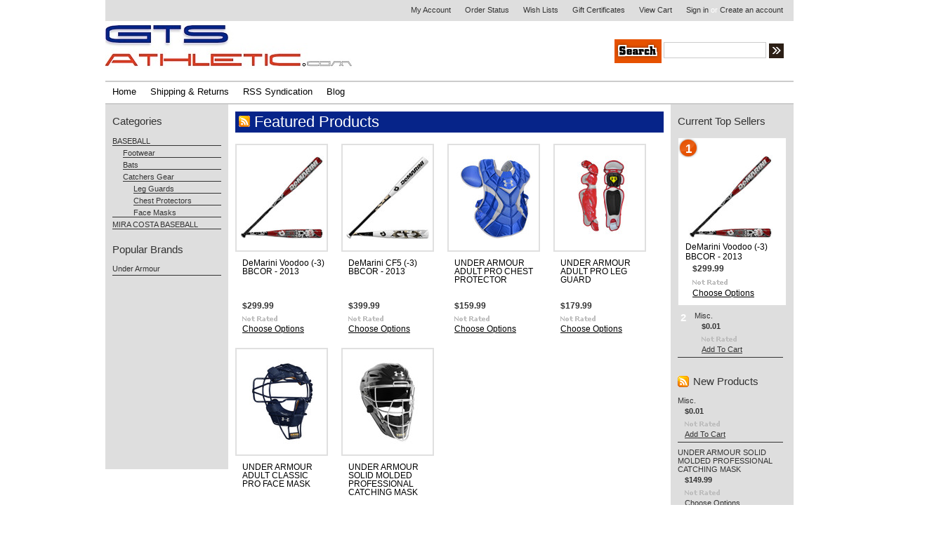

--- FILE ---
content_type: text/html; charset=UTF-8
request_url: https://gtsathletic.com/
body_size: 3994
content:
<!DOCTYPE html PUBLIC "-//W3C//DTD XHTML 1.0 Transitional//EN" "http://www.w3.org/TR/xhtml1/DTD/xhtml1-transitional.dtd">
<html xml:lang="en" lang="en" xmlns="http://www.w3.org/1999/xhtml">
<head>
	

	<title>GTS Athletic</title>

	<meta http-equiv="Content-Type" content="text/html; charset=UTF-8" />
	<meta name="description" content="" />
	<meta name="keywords" content="" />
	
	<link rel='canonical' href='https://gtsathletic.com/' />
	
	
	
	<meta http-equiv="Content-Script-Type" content="text/javascript" />
	<meta http-equiv="Content-Style-Type" content="text/css" />
	
	<link rel="shortcut icon" href="https://cdn2.bigcommerce.com/server300/06piucph/product_images/default_favicon.ico" />

	<!-- begin: js page tag -->
	<script language="javascript" type="text/javascript">//<![CDATA[
		(function(){
			// this happens before external dependencies (and dom ready) to reduce page flicker
			var node, i;
			for (i = window.document.childNodes.length; i--;) {
				node = window.document.childNodes[i];
				if (node.nodeName == 'HTML') {
					node.className += ' javascript';
				}
			}
		})();
	//]]></script>
	<!-- end: js page tag -->

	<link href="https://cdn9.bigcommerce.com/r-50b4fa8997ce43839fb9457331bc39687cd8345a/themes/__master/Styles/styles.css" type="text/css" rel="stylesheet" /><link href="https://cdn1.bigcommerce.com/server300/06piucph/templates/__custom/Styles/styles.css?t=1411956033" media="all" type="text/css" rel="stylesheet" />
<link href="https://cdn9.bigcommerce.com/r-c71b9995f4a706510d16ad47d2472c26eb88e9bf/themes/Bodybuilding/Styles/iselector.css" media="all" type="text/css" rel="stylesheet" />
<link href="https://cdn1.bigcommerce.com/server300/06piucph/templates/__custom/Styles/orange.css?t=1411956033" media="all" type="text/css" rel="stylesheet" />
<!--[if IE]><link href="https://cdn9.bigcommerce.com/r-c71b9995f4a706510d16ad47d2472c26eb88e9bf/themes/Bodybuilding/Styles/ie.css" media="all" type="text/css" rel="stylesheet" /><![endif]-->
<link href="https://cdn9.bigcommerce.com/r-50b4fa8997ce43839fb9457331bc39687cd8345a/themes/__master/Styles/product.attributes.css" type="text/css" rel="stylesheet" /><link href="https://cdn9.bigcommerce.com/r-6b0e4cb6339eb4ca615b7b3e6d1fe5f0d97b243e/javascript/jquery/themes/cupertino/ui.all.css" type="text/css" rel="stylesheet" /><link href="https://cdn9.bigcommerce.com/r-50b4fa8997ce43839fb9457331bc39687cd8345a/themes/__master/Styles/product.quickview.css" type="text/css" rel="stylesheet" /><link type="text/css" rel="stylesheet" href="https://cdn9.bigcommerce.com/r-6b0e4cb6339eb4ca615b7b3e6d1fe5f0d97b243e/javascript/jquery/plugins/imodal/imodal.css" />

	<!-- Tell the browsers about our RSS feeds -->
	<link rel="alternate" type="application/rss+xml" title="Latest News (RSS 2.0)" href="https://www.gtsathletic.com/rss.php?action=newblogs&amp;type=rss" />
<link rel="alternate" type="application/atom+xml" title="Latest News (Atom 0.3)" href="https://www.gtsathletic.com/rss.php?action=newblogs&amp;type=atom" />
<link rel="alternate" type="application/rss+xml" title="New Products (RSS 2.0)" href="https://www.gtsathletic.com/rss.php?type=rss" />
<link rel="alternate" type="application/atom+xml" title="New Products (Atom 0.3)" href="https://www.gtsathletic.com/rss.php?type=atom" />
<link rel="alternate" type="application/rss+xml" title="Popular Products (RSS 2.0)" href="https://www.gtsathletic.com/rss.php?action=popularproducts&amp;type=rss" />
<link rel="alternate" type="application/atom+xml" title="Popular Products (Atom 0.3)" href="https://www.gtsathletic.com/rss.php?action=popularproducts&amp;type=atom" />


	<!-- Include visitor tracking code (if any) -->
	

	

	<style type="text/css"> #Header { background-image: url("https://cdn2.bigcommerce.com/server300/06piucph/product_images/header_images/Bodybuilding_headerImage.jpg"); } </style>

	<script type="text/javascript" src="https://cdn9.bigcommerce.com/r-6b0e4cb6339eb4ca615b7b3e6d1fe5f0d97b243e/javascript/jquery/1.7.2/jquery.min.js"></script>
	<script type="text/javascript" src="https://cdn10.bigcommerce.com/r-6b0e4cb6339eb4ca615b7b3e6d1fe5f0d97b243e/javascript/menudrop.js?"></script>
	<script type="text/javascript" src="https://cdn10.bigcommerce.com/r-6b0e4cb6339eb4ca615b7b3e6d1fe5f0d97b243e/javascript/common.js?"></script>
	<script type="text/javascript" src="https://cdn10.bigcommerce.com/r-6b0e4cb6339eb4ca615b7b3e6d1fe5f0d97b243e/javascript/iselector.js?"></script>
    <script src="https://cdn10.bigcommerce.com/r-6b0e4cb6339eb4ca615b7b3e6d1fe5f0d97b243e/javascript/viewport.js?"></script>

	<script type="text/javascript">
	//<![CDATA[
	config.ShopPath = 'https://www.gtsathletic.com';
	config.AppPath = ''; // BIG-8939: Deprecated, do not use.
	config.FastCart = 1;
	var ThumbImageWidth = 120;
	var ThumbImageHeight = 120;
	//]]>
	</script>
	
<script type="text/javascript">
ShowImageZoomer = false;
$(document).ready(function() {
	
	function loadQuickView() {
		$(".QuickView").quickview({
			buttonText: "Quick View",
			buttonColor: "#f7f7f7",
			gradientColor: "#dcdbdb",
			textColor: "#000000"
		});
	}

	$(document).on('SearchReload', function() {
		loadQuickView();
	});

	loadQuickView();
});
</script>
<script type="text/javascript" src="https://cdn9.bigcommerce.com/r-6b0e4cb6339eb4ca615b7b3e6d1fe5f0d97b243e/javascript/jquery/plugins/jqueryui/1.8.18/jquery-ui.min.js"></script>
<script type="text/javascript" src="https://cdn9.bigcommerce.com/r-6b0e4cb6339eb4ca615b7b3e6d1fe5f0d97b243e/javascript/jquery/plugins/validate/jquery.validate.js"></script>
<script type="text/javascript" src="https://cdn9.bigcommerce.com/r-6b0e4cb6339eb4ca615b7b3e6d1fe5f0d97b243e/javascript/product.functions.js"></script>
<script type="text/javascript" src="https://cdn9.bigcommerce.com/r-6b0e4cb6339eb4ca615b7b3e6d1fe5f0d97b243e/javascript/product.attributes.js"></script>
<script type="text/javascript" src="https://cdn9.bigcommerce.com/r-6b0e4cb6339eb4ca615b7b3e6d1fe5f0d97b243e/javascript/quickview.js"></script>
<script type="text/javascript" src="https://cdn9.bigcommerce.com/r-6b0e4cb6339eb4ca615b7b3e6d1fe5f0d97b243e/javascript/quickview.initialise.js"></script><script type="text/javascript">
(function () {
    var xmlHttp = new XMLHttpRequest();

    xmlHttp.open('POST', 'https://bes.gcp.data.bigcommerce.com/nobot');
    xmlHttp.setRequestHeader('Content-Type', 'application/json');
    xmlHttp.send('{"store_id":"383185","timezone_offset":"0","timestamp":"2026-01-29T20:58:28.90041600Z","visit_id":"09aabbc2-99cf-406c-b69a-0ce335442704","channel_id":1}');
})();
</script>
<script type="text/javascript" src="https://cdn9.bigcommerce.com/r-6b0e4cb6339eb4ca615b7b3e6d1fe5f0d97b243e/javascript/jquery/plugins/jquery.form.js"></script>
<script type="text/javascript" src="https://cdn9.bigcommerce.com/r-6b0e4cb6339eb4ca615b7b3e6d1fe5f0d97b243e/javascript/jquery/plugins/imodal/imodal.js"></script>
<script type="text/javascript">
var BCData = {};
</script>

	<script type="text/javascript" src="https://cdn9.bigcommerce.com/r-6b0e4cb6339eb4ca615b7b3e6d1fe5f0d97b243e/javascript/quicksearch.js"></script>
	
</head>

<body>
<div id="Container">
			<div id="AjaxLoading"><img src="https://cdn10.bigcommerce.com/r-c71b9995f4a706510d16ad47d2472c26eb88e9bf/themes/Bodybuilding/images/ajax-loader.gif" alt="" />&nbsp; Loading... Please wait...</div>
		

				
		
		<div id="TopMenu">
			<ul style="display:">
				<li style="display:none" class="HeaderLiveChat">
					
				</li>
				<li style="display:" class="First"><a href="https://www.gtsathletic.com/account.php">My Account</a></li>
				<li style="display:"><a href="https://www.gtsathletic.com/orderstatus.php">Order Status</a></li>
				<li style="display:"><a href="https://www.gtsathletic.com/wishlist.php">Wish Lists</a></li>
				<li><a href="https://www.gtsathletic.com/giftcertificates.php">Gift Certificates</a></li>
				<li style="display:" class="CartLink"><a href="https://www.gtsathletic.com/cart.php">View Cart <span></span></a></li>
				<li style="display:">
					<div>
						<a href='https://www.gtsathletic.com/login.php' onclick=''>Sign in</a> or <a href='https://www.gtsathletic.com/login.php?action=create_account' onclick=''>Create an account</a>
					</div>
				</li>
			</ul>
			<br class="Clear" />
		</div>

		<div id="Outer">
			<div id="Header">
				<div id="Logo">
						<div id="LogoContainer">
		<h1><a href="https://www.gtsathletic.com/"><span class="Logo1stWord"></span></a></h1>
	</div>
				</div>
							<div id="SearchForm">
				<form action="https://www.gtsathletic.com/search.php" method="get" onsubmit="return check_small_search_form()">
					<label for="search_query">Search</label>
					<input type="text" name="search_query" id="search_query" class="Textbox" value="" />
					<input type="image" src="https://cdn10.bigcommerce.com/r-c71b9995f4a706510d16ad47d2472c26eb88e9bf/themes/Bodybuilding/images/orange/Search.gif" class="Button" />
				</form>
				<p>
					<a href="https://www.gtsathletic.com/search.php?mode=advanced"><strong>Advanced Search</strong></a> |
					<a href="https://www.gtsathletic.com/search.php?action=Tips">Search Tips</a>
				</p>
			</div>

			<script type="text/javascript">
				var QuickSearchAlignment = 'left';
				var QuickSearchWidth = '232px';
				lang.EmptySmallSearch = "You forgot to enter some search keywords.";
			</script>

				<br class="Clear" />
			</div>
			<div id="Menu">
		<ul>
			<li class="First ActivePage"><a href="https://www.gtsathletic.com/"><span>Home</span></a></li>
				<li class=" ">
		<a href="https://gtsathletic.com/shipping-returns/"><span>Shipping &amp; Returns</span></a>
		
	</li>	<li class=" ">
		<a href="https://gtsathletic.com/rss-syndication/"><span>RSS Syndication</span></a>
		
	</li>	<li class=" ">
		<a href="https://gtsathletic.com/blog/"><span>Blog</span></a>
		
	</li>
		</ul>
	</div>

	<div id="Wrapper">
		
		<div class="Left" id="LayoutColumn1">
							<div class="Block CategoryList Moveable Panel" id="SideCategoryList">
					<h2>Categories</h2>
					<div class="BlockContent">
						<div class="SideCategoryListClassic">
							<ul class="category-list">	<li class=""><a href="https://www.gtsathletic.com/baseball1/">BASEBALL</a>
	<ul>	<li class=""><a href="/footwear/">Footwear</a>
	
	</li>	<li class=""><a href="/bats/">Bats</a>
	
	</li>	<li class="LastChild"><a href="/catchers-gear/">Catchers Gear</a>
	<ul>	<li class=""><a href="/leg-guards/">Leg Guards</a>
	
	</li>	<li class=""><a href="/chest-protectors/">Chest Protectors</a>
	
	</li>	<li class="LastChild"><a href="/face-masks1/">Face Masks</a>
	
	</li></ul>
	</li></ul>
	</li>	<li class=""><a href="https://www.gtsathletic.com/mira-costa-baseball/">MIRA COSTA BASEBALL</a>
	
	</li></ul>
							<div class="afterSideCategoryList"></div>
						</div>
					</div>
				</div>

			
			<div class="Block BrandList Moveable Panel" id="SideShopByBrand" style="display: ">
	<h2>Popular Brands</h2>
	<div class="BlockContent">
		<ul>
				<li><a href="https://gtsathletic.com/brands/Under-Armour.html">Under Armour</a></li>
		</ul>
		
	</div>
</div>
			<div class="Block Moveable Panel" id="SideLiveChatServices" style="display:none;"></div>
			
		</div>
		<div class="Content" id="LayoutColumn2">
			
			
						<div class="Block FeaturedProducts Moveable Panel"  id="HomeFeaturedProducts" style="display:">
					<h2><span class="FeedLink FloatRight">
	<a href="https://www.gtsathletic.com/rss.php?type=rss&action=featuredproducts"><img src="https://cdn10.bigcommerce.com/r-c71b9995f4a706510d16ad47d2472c26eb88e9bf/themes/Bodybuilding/images/RSS.gif" alt="RSS" title="Featured Products RSS Feed" /></a>
</span>Featured Products</h2>
					<div class="BlockContent">
						<ul class="ProductList">
														<li class="Odd">
								<div class="ProductImage QuickView" data-product="30">
									<a href="https://gtsathletic.com/demarini-voodoo-3-2013/"><img src="https://cdn2.bigcommerce.com/server300/06piucph/products/30/images/119/ws_voodoo_2013_crossed__18809.1357207095.120.120.jpg?c=2" alt="DeMarini Voodoo (-3) BBCOR - 2013" /></a>
								</div>
								<div class="ProductDetails">
									<strong><a href="https://gtsathletic.com/demarini-voodoo-3-2013/">DeMarini Voodoo (-3) BBCOR - 2013</a></strong>
								</div>
								<div class="ProductPriceRating">
									<em>$299.99</em>
									<span class="Rating Rating0"><img src="https://cdn10.bigcommerce.com/r-c71b9995f4a706510d16ad47d2472c26eb88e9bf/themes/Bodybuilding/images/IcoRating0.gif" alt=""  style="" /></span>
								</div>
								<div class="ProductActionAdd" style="display:;">
									<a href="https://gtsathletic.com/demarini-voodoo-3-2013/">Choose Options</a>
								</div>
							</li>							<li class="Even">
								<div class="ProductImage QuickView" data-product="29">
									<a href="https://gtsathletic.com/demarini-cf5-3-bbcor-2013/"><img src="https://cdn2.bigcommerce.com/server300/06piucph/products/29/images/120/ws_cf5_2013_crossed__44712.1357207209.120.120.jpg?c=2" alt="DeMarini CF5 (-3) BBCOR - 2013" /></a>
								</div>
								<div class="ProductDetails">
									<strong><a href="https://gtsathletic.com/demarini-cf5-3-bbcor-2013/">DeMarini CF5 (-3) BBCOR - 2013</a></strong>
								</div>
								<div class="ProductPriceRating">
									<em>$399.99</em>
									<span class="Rating Rating0"><img src="https://cdn10.bigcommerce.com/r-c71b9995f4a706510d16ad47d2472c26eb88e9bf/themes/Bodybuilding/images/IcoRating0.gif" alt=""  style="" /></span>
								</div>
								<div class="ProductActionAdd" style="display:;">
									<a href="https://gtsathletic.com/demarini-cf5-3-bbcor-2013/">Choose Options</a>
								</div>
							</li>							<li class="Odd">
								<div class="ProductImage QuickView" data-product="31">
									<a href="https://gtsathletic.com/under-armour-adult-pro-chest-protector/"><img src="https://cdn2.bigcommerce.com/server300/06piucph/products/31/images/124/UACP_AP_ro_72__19187.1360489524.120.120.jpg?c=2" alt="Royal/Gray" /></a>
								</div>
								<div class="ProductDetails">
									<strong><a href="https://gtsathletic.com/under-armour-adult-pro-chest-protector/">UNDER ARMOUR ADULT PRO CHEST PROTECTOR</a></strong>
								</div>
								<div class="ProductPriceRating">
									<em>$159.99</em>
									<span class="Rating Rating0"><img src="https://cdn10.bigcommerce.com/r-c71b9995f4a706510d16ad47d2472c26eb88e9bf/themes/Bodybuilding/images/IcoRating0.gif" alt=""  style="" /></span>
								</div>
								<div class="ProductActionAdd" style="display:;">
									<a href="https://gtsathletic.com/under-armour-adult-pro-chest-protector/">Choose Options</a>
								</div>
							</li>							<li class="Even">
								<div class="ProductImage QuickView" data-product="32">
									<a href="https://gtsathletic.com/under-armour-adult-pro-leg-guard/"><img src="https://cdn2.bigcommerce.com/server300/06piucph/products/32/images/129/UALGAP_sc_72__74627.1360490103.120.120.jpg?c=2" alt="Scarlet/Gray" /></a>
								</div>
								<div class="ProductDetails">
									<strong><a href="https://gtsathletic.com/under-armour-adult-pro-leg-guard/">UNDER ARMOUR ADULT PRO LEG GUARD</a></strong>
								</div>
								<div class="ProductPriceRating">
									<em>$179.99</em>
									<span class="Rating Rating0"><img src="https://cdn10.bigcommerce.com/r-c71b9995f4a706510d16ad47d2472c26eb88e9bf/themes/Bodybuilding/images/IcoRating0.gif" alt=""  style="" /></span>
								</div>
								<div class="ProductActionAdd" style="display:;">
									<a href="https://gtsathletic.com/under-armour-adult-pro-leg-guard/">Choose Options</a>
								</div>
							</li>							<li class="Odd">
								<div class="ProductImage QuickView" data-product="33">
									<a href="https://gtsathletic.com/under-armour-adult-classic-pro-face-mask/"><img src="https://cdn2.bigcommerce.com/server300/06piucph/products/33/images/136/UAFM_ALW_NA_72__08820.1360549301.120.120.jpg?c=2" alt="Navy" /></a>
								</div>
								<div class="ProductDetails">
									<strong><a href="https://gtsathletic.com/under-armour-adult-classic-pro-face-mask/">UNDER ARMOUR ADULT CLASSIC PRO FACE MASK</a></strong>
								</div>
								<div class="ProductPriceRating">
									<em>$72.99</em>
									<span class="Rating Rating0"><img src="https://cdn10.bigcommerce.com/r-c71b9995f4a706510d16ad47d2472c26eb88e9bf/themes/Bodybuilding/images/IcoRating0.gif" alt=""  style="" /></span>
								</div>
								<div class="ProductActionAdd" style="display:;">
									<a href="https://gtsathletic.com/under-armour-adult-classic-pro-face-mask/">Choose Options</a>
								</div>
							</li>							<li class="Even">
								<div class="ProductImage QuickView" data-product="34">
									<a href="https://gtsathletic.com/under-armour-solid-molded-professional-catching-mask/"><img src="https://cdn2.bigcommerce.com/server300/06piucph/products/34/images/141/UAGH_AS_BK_72__43608.1360557652.120.120.jpg?c=2" alt="BlackS" /></a>
								</div>
								<div class="ProductDetails">
									<strong><a href="https://gtsathletic.com/under-armour-solid-molded-professional-catching-mask/">UNDER ARMOUR SOLID MOLDED PROFESSIONAL CATCHING MASK</a></strong>
								</div>
								<div class="ProductPriceRating">
									<em>$149.99</em>
									<span class="Rating Rating0"><img src="https://cdn10.bigcommerce.com/r-c71b9995f4a706510d16ad47d2472c26eb88e9bf/themes/Bodybuilding/images/IcoRating0.gif" alt=""  style="" /></span>
								</div>
								<div class="ProductActionAdd" style="display:;">
									<a href="https://gtsathletic.com/under-armour-solid-molded-professional-catching-mask/">Choose Options</a>
								</div>
							</li>
						</ul>
					</div>
					<br class="Clear" />
				</div>

							<div class="Block NewProducts Moveable Panel" id="HomeNewProducts" style="display:">
					<h2><span class="FeedLink FloatRight">
	<a href="https://www.gtsathletic.com/rss.php?type=rss"><img src="https://cdn10.bigcommerce.com/r-c71b9995f4a706510d16ad47d2472c26eb88e9bf/themes/Bodybuilding/images/RSS.gif" alt="RSS" title="New Products RSS Feed" /></a>
</span>New Products</h2>
					<div class="BlockContent">
						<ul class="ProductList">
														<li class="Odd">
								<div class="ProductImage QuickView" data-product="35">
									<a href="https://gtsathletic.com/misc/"><img src="https://cdn10.bigcommerce.com/r-c71b9995f4a706510d16ad47d2472c26eb88e9bf/themes/Bodybuilding/images/ProductDefault.gif" /></a>
								</div>
								<div class="ProductDetails">
									<strong><a href="https://gtsathletic.com/misc/">Misc.</a></strong>
								</div>
								<div class="ProductPriceRating">
									<em>$0.01</em>
									<span class="Rating Rating0"><img src="https://cdn10.bigcommerce.com/r-c71b9995f4a706510d16ad47d2472c26eb88e9bf/themes/Bodybuilding/images/IcoRating0.gif" alt=""  style="" /></span>
								</div>
								<div class="ProductActionAdd" style="display:;">
									<a href="https://gtsathletic.com/cart.php?action=add&product_id=35">Add To Cart</a>
								</div>
							</li>							<li class="Even">
								<div class="ProductImage QuickView" data-product="34">
									<a href="https://gtsathletic.com/under-armour-solid-molded-professional-catching-mask/"><img src="https://cdn2.bigcommerce.com/server300/06piucph/products/34/images/141/UAGH_AS_BK_72__43608.1360557652.120.120.jpg?c=2" alt="BlackS" /></a>
								</div>
								<div class="ProductDetails">
									<strong><a href="https://gtsathletic.com/under-armour-solid-molded-professional-catching-mask/">UNDER ARMOUR SOLID MOLDED PROFESSIONAL CATCHING MASK</a></strong>
								</div>
								<div class="ProductPriceRating">
									<em>$149.99</em>
									<span class="Rating Rating0"><img src="https://cdn10.bigcommerce.com/r-c71b9995f4a706510d16ad47d2472c26eb88e9bf/themes/Bodybuilding/images/IcoRating0.gif" alt=""  style="" /></span>
								</div>
								<div class="ProductActionAdd" style="display:;">
									<a href="https://gtsathletic.com/under-armour-solid-molded-professional-catching-mask/">Choose Options</a>
								</div>
							</li>							<li class="Odd">
								<div class="ProductImage QuickView" data-product="33">
									<a href="https://gtsathletic.com/under-armour-adult-classic-pro-face-mask/"><img src="https://cdn2.bigcommerce.com/server300/06piucph/products/33/images/136/UAFM_ALW_NA_72__08820.1360549301.120.120.jpg?c=2" alt="Navy" /></a>
								</div>
								<div class="ProductDetails">
									<strong><a href="https://gtsathletic.com/under-armour-adult-classic-pro-face-mask/">UNDER ARMOUR ADULT CLASSIC PRO FACE MASK</a></strong>
								</div>
								<div class="ProductPriceRating">
									<em>$72.99</em>
									<span class="Rating Rating0"><img src="https://cdn10.bigcommerce.com/r-c71b9995f4a706510d16ad47d2472c26eb88e9bf/themes/Bodybuilding/images/IcoRating0.gif" alt=""  style="" /></span>
								</div>
								<div class="ProductActionAdd" style="display:;">
									<a href="https://gtsathletic.com/under-armour-adult-classic-pro-face-mask/">Choose Options</a>
								</div>
							</li>							<li class="Even">
								<div class="ProductImage QuickView" data-product="32">
									<a href="https://gtsathletic.com/under-armour-adult-pro-leg-guard/"><img src="https://cdn2.bigcommerce.com/server300/06piucph/products/32/images/129/UALGAP_sc_72__74627.1360490103.120.120.jpg?c=2" alt="Scarlet/Gray" /></a>
								</div>
								<div class="ProductDetails">
									<strong><a href="https://gtsathletic.com/under-armour-adult-pro-leg-guard/">UNDER ARMOUR ADULT PRO LEG GUARD</a></strong>
								</div>
								<div class="ProductPriceRating">
									<em>$179.99</em>
									<span class="Rating Rating0"><img src="https://cdn10.bigcommerce.com/r-c71b9995f4a706510d16ad47d2472c26eb88e9bf/themes/Bodybuilding/images/IcoRating0.gif" alt=""  style="" /></span>
								</div>
								<div class="ProductActionAdd" style="display:;">
									<a href="https://gtsathletic.com/under-armour-adult-pro-leg-guard/">Choose Options</a>
								</div>
							</li>
						</ul>
					</div>
					<br class="Clear" />
				</div>
			<div class="Block Moveable Panel" id="HomeRecentBlogs" style="display:none;"></div>

			
		</div>
		<div class="Right" id="LayoutColumn3">
							<div class="Block TopSellers Moveable Panel" id="SideTopSellers" style="display:">
					<h2>Current Top Sellers</h2>
					<div class="BlockContent">
						<ul class="ProductList">
														<li class="TopSeller1">
								<div class="TopSellerNumber">1</div>
								<div class="ProductImage">
									<a href="https://gtsathletic.com/demarini-voodoo-3-2013/"><img src="https://cdn2.bigcommerce.com/server300/06piucph/products/30/images/119/ws_voodoo_2013_crossed__18809.1357207095.120.120.jpg?c=2" alt="DeMarini Voodoo (-3) BBCOR - 2013" /></a>
								</div>
								<div class="ProductDetails">
									<strong><a href="https://gtsathletic.com/demarini-voodoo-3-2013/">DeMarini Voodoo (-3) BBCOR - 2013</a></strong>
									<div class="ProductPriceRating">
										<em>$299.99</em>
										<span class="Rating Rating0"><img src="https://cdn10.bigcommerce.com/r-c71b9995f4a706510d16ad47d2472c26eb88e9bf/themes/Bodybuilding/images/IcoRating0.gif" alt="" style="" /></span>
									</div>
									<div class="ProductActionAdd" style="display:;">
										<strong><a href="https://gtsathletic.com/demarini-voodoo-3-2013/">Choose Options</a></strong>
									</div>
								</div>
							</li>
							<li>
								<div class="TopSellerNumber">2</div>
								<div class="ProductImage">
									<a href="https://gtsathletic.com/misc/"><img src="https://cdn10.bigcommerce.com/r-c71b9995f4a706510d16ad47d2472c26eb88e9bf/themes/Bodybuilding/images/ProductDefault.gif" /></a>
								</div>
								<div class="ProductDetails">
									<strong><a href="https://gtsathletic.com/misc/">Misc.</a></strong>
									<div class="ProductPriceRating">
										<em>$0.01</em>
										<span class="Rating Rating0"><img src="https://cdn10.bigcommerce.com/r-c71b9995f4a706510d16ad47d2472c26eb88e9bf/themes/Bodybuilding/images/IcoRating0.gif" alt="" style="" /></span>
									</div>
									<div class="ProductActionAdd" style="display:;">
										<strong><a href="https://gtsathletic.com/cart.php?action=add&product_id=35">Add To Cart</a></strong>
									</div>
								</div>
							</li>

						</ul>
					</div>
				</div>
							<div class="Block NewProducts Moveable Panel" id="SideNewProducts" style="display:">
					<h2><span class="FeedLink FloatRight">
	<a href="https://www.gtsathletic.com/rss.php?type=rss">
		<img src="https://cdn10.bigcommerce.com/r-c71b9995f4a706510d16ad47d2472c26eb88e9bf/themes/Bodybuilding/images/RSS.gif" title="New Products RSS Feed" alt="RSS" />
	</a>
</span> New Products</h2>
					<div class="BlockContent">
						<ul class="ProductList">
														<li class="Odd">
								<div class="ProductImage">
									<a href="https://gtsathletic.com/misc/"><img src="https://cdn10.bigcommerce.com/r-c71b9995f4a706510d16ad47d2472c26eb88e9bf/themes/Bodybuilding/images/ProductDefault.gif" /></a>
								</div>
								<div class="ProductDetails">
									<strong><a href="https://gtsathletic.com/misc/">Misc.</a></strong>
								</div>
								<div class="ProductPriceRating">
									<em>$0.01</em>
									<span class="Rating Rating0"><img src="https://cdn10.bigcommerce.com/r-c71b9995f4a706510d16ad47d2472c26eb88e9bf/themes/Bodybuilding/images/IcoRating0.gif" alt="" style="" /></span>
								</div>
								<div class="ProductActionAdd" style="display:;">
									<strong><a href="https://gtsathletic.com/cart.php?action=add&product_id=35">Add To Cart</a></strong>
								</div>
							</li>							<li class="Even">
								<div class="ProductImage">
									<a href="https://gtsathletic.com/under-armour-solid-molded-professional-catching-mask/"><img src="https://cdn2.bigcommerce.com/server300/06piucph/products/34/images/141/UAGH_AS_BK_72__43608.1360557652.120.120.jpg?c=2" alt="BlackS" /></a>
								</div>
								<div class="ProductDetails">
									<strong><a href="https://gtsathletic.com/under-armour-solid-molded-professional-catching-mask/">UNDER ARMOUR SOLID MOLDED PROFESSIONAL CATCHING MASK</a></strong>
								</div>
								<div class="ProductPriceRating">
									<em>$149.99</em>
									<span class="Rating Rating0"><img src="https://cdn10.bigcommerce.com/r-c71b9995f4a706510d16ad47d2472c26eb88e9bf/themes/Bodybuilding/images/IcoRating0.gif" alt="" style="" /></span>
								</div>
								<div class="ProductActionAdd" style="display:;">
									<strong><a href="https://gtsathletic.com/under-armour-solid-molded-professional-catching-mask/">Choose Options</a></strong>
								</div>
							</li>							<li class="Odd">
								<div class="ProductImage">
									<a href="https://gtsathletic.com/under-armour-adult-classic-pro-face-mask/"><img src="https://cdn2.bigcommerce.com/server300/06piucph/products/33/images/136/UAFM_ALW_NA_72__08820.1360549301.120.120.jpg?c=2" alt="Navy" /></a>
								</div>
								<div class="ProductDetails">
									<strong><a href="https://gtsathletic.com/under-armour-adult-classic-pro-face-mask/">UNDER ARMOUR ADULT CLASSIC PRO FACE MASK</a></strong>
								</div>
								<div class="ProductPriceRating">
									<em>$72.99</em>
									<span class="Rating Rating0"><img src="https://cdn10.bigcommerce.com/r-c71b9995f4a706510d16ad47d2472c26eb88e9bf/themes/Bodybuilding/images/IcoRating0.gif" alt="" style="" /></span>
								</div>
								<div class="ProductActionAdd" style="display:;">
									<strong><a href="https://gtsathletic.com/under-armour-adult-classic-pro-face-mask/">Choose Options</a></strong>
								</div>
							</li>							<li class="Even">
								<div class="ProductImage">
									<a href="https://gtsathletic.com/under-armour-adult-pro-leg-guard/"><img src="https://cdn2.bigcommerce.com/server300/06piucph/products/32/images/129/UALGAP_sc_72__74627.1360490103.120.120.jpg?c=2" alt="Scarlet/Gray" /></a>
								</div>
								<div class="ProductDetails">
									<strong><a href="https://gtsathletic.com/under-armour-adult-pro-leg-guard/">UNDER ARMOUR ADULT PRO LEG GUARD</a></strong>
								</div>
								<div class="ProductPriceRating">
									<em>$179.99</em>
									<span class="Rating Rating0"><img src="https://cdn10.bigcommerce.com/r-c71b9995f4a706510d16ad47d2472c26eb88e9bf/themes/Bodybuilding/images/IcoRating0.gif" alt="" style="" /></span>
								</div>
								<div class="ProductActionAdd" style="display:;">
									<strong><a href="https://gtsathletic.com/under-armour-adult-pro-leg-guard/">Choose Options</a></strong>
								</div>
							</li>							<li class="Odd">
								<div class="ProductImage">
									<a href="https://gtsathletic.com/under-armour-adult-pro-chest-protector/"><img src="https://cdn2.bigcommerce.com/server300/06piucph/products/31/images/124/UACP_AP_ro_72__19187.1360489524.120.120.jpg?c=2" alt="Royal/Gray" /></a>
								</div>
								<div class="ProductDetails">
									<strong><a href="https://gtsathletic.com/under-armour-adult-pro-chest-protector/">UNDER ARMOUR ADULT PRO CHEST PROTECTOR</a></strong>
								</div>
								<div class="ProductPriceRating">
									<em>$159.99</em>
									<span class="Rating Rating0"><img src="https://cdn10.bigcommerce.com/r-c71b9995f4a706510d16ad47d2472c26eb88e9bf/themes/Bodybuilding/images/IcoRating0.gif" alt="" style="" /></span>
								</div>
								<div class="ProductActionAdd" style="display:;">
									<strong><a href="https://gtsathletic.com/under-armour-adult-pro-chest-protector/">Choose Options</a></strong>
								</div>
							</li>
						</ul>
					</div>
				</div>
			<div class="Block Moveable Panel" id="SidePopularProducts" style="display:none;"></div>
			
		</div>
		<br class="Clear" />
	</div>
			<br class="Clear" />
		<div id="Footer">
			<p>
				All prices are in <span title='Default Currency'>USD</span>.
				Copyright 2026 GTS Athletic, Inc..
				<a href="https://www.gtsathletic.com/sitemap/"><span>Sitemap</span></a> |
				
				<a rel="nofollow" href="http://www.bigcommerce.com/ecommerce-solution-features.php">Ecommerce Solution</a> by BigCommerce
			</p>
		</div>
		<br class="Clear" />
		</div>

		
		
		
		





		<script type="text/javascript" src="https://cdn9.bigcommerce.com/r-6b0e4cb6339eb4ca615b7b3e6d1fe5f0d97b243e/javascript/visitor.js"></script>

		<script type="text/javascript">
$(document).ready(function() {
	// attach fast cart event to all 'add to cart' link
	$(".ProductActionAdd a[href*='cart.php?action=add']").click(function(event) {
		fastCartAction($(this).attr('href'));
		return false;
	});
});
</script>



</div>
<script type="text/javascript" src="https://cdn9.bigcommerce.com/shared/js/csrf-protection-header-5eeddd5de78d98d146ef4fd71b2aedce4161903e.js"></script></body>
</html>

--- FILE ---
content_type: text/css;charset=UTF-8
request_url: https://cdn1.bigcommerce.com/server300/06piucph/templates/__custom/Styles/orange.css?t=1411956033
body_size: 2143
content:
/* Color: Orange */

body {
    background: #fff;
    color: #000;
}
a {
    color: #000;
    font-weight: normal;
    text-decoration: underline;
}
a:hover {
    color: #E65100;
}
h2 {
}
h3 {
}
hr {
    background: #CCC;
    color: #ccc;
}


#Container {
    background: #fff;
}


#TopMenu {
    background: #dedede;
    color: #fff;
}
#TopMenu li {
}
#TopMenu li.First {
    background-image: none;
}
#TopMenu li a, #TopMenu li span {
    color: #333;
}
#TopMenu li span a {
}
#TopMenu li a:hover {
    color: #fff;
    text-decoration: underline;
}

#Menu {
    border-top: 2px solid #ccc;
    border-bottom: 2px solid #ccc;
    margin: 15px 0 0 0;
}
#Menu li {
}
#Menu li a {
    color: #000;
}
#Menu li a:hover {
    text-decoration: underline;
}
#Menu li ul {
    border: 2px solid #ccc;
}
#Menu li ul li a {
    background: #fff;
}
#Menu li ul li a:hover {
    color: #e65100;
}


#Outer {
}
#Wrapper {
}
#Header {
    background-position: 0 0;
    background-repeat: no-repeat;
}


#Logo {
}
#Logo h1 {
    color: #fff;
}
#Logo h1 a {
    color: #fff;
}


#SearchForm {
    background: url(../../Bodybuilding/images/orange/SearchBg.gif) 0 1px no-repeat;
}
#SearchForm form {
}
#SearchForm label {
    display: none;
}
#SearchForm input {
    background: #fff;
    border: 1px solid #ccc;
}
#SearchForm .Button {
    border: 0;
}
#SearchForm a {
    color: #fff;
}
#SearchForm p {
    color: #fff;
}


.Left {
    background: #DEDEDE;
    color: #333;
}
.Left .Block {
}
.Left h2 {
    color: #333;
}
.Left li {
    border-bottom: 1px solid #333;
}
.Left a {
    color: #333;
}
.Left a:hover {
    color: #333;
}
.Left .Block li, .Right .Block li {
}



.Content {
}
.Content h2 {
    color: #fff;
    background: #062489;
}
.Content a {
}
.Content.Wide {
}
.Content.Widest {
}


.Right {
    background: #dedede;
    color: #333;
}
.Right .Block {
}
.Right h2 {
    color: #333;
}
.Right li {
    border-bottom: 1px solid #333;
}
.Right a {
    color: #333;
}
.Right a:hover, .Right a:hover strong {
    color: #333;
}
.Right hr {
    background: transparent;
    color: #333;
    border: #333;
}


#Footer {
    border-top: 1px solid #ccc;
}

.NewsletterSubscription {
    color: #fff;
}
.NewsletterSubscription input {
    border: 1px solid #ccc;
}


.Content .ProductList li,
.fastCartContent .ProductList li {
}
.Content .ProductList li:hover,
.Content .ProductList li.Over,
.fastCartContent .ProductList li:hover,
.fastCartContent .ProductList li.Over {
}
.ProductList a {
}
.ProductList a:hover {
}
.ProductList .ProductImage {
    background: #fff;
    padding: 4px;
    border: 2px solid #e0e0e0;
}
.Content .ProductList strong, .Content .ProductList strong a {
}
.ProductPrice, .ProductList em {
    color: #333;
}
.ProductList .Rating {
    color: #6a6a6a;
}
.Content .FeaturedProducts .ProductList li {
}
.Content .FeaturedProducts .ProductList .ProductImage {
}
.Content .FeaturedProducts .ProductList li:hover, .Content .FeaturedProducts .ProductList li.Over {
}


.Right .TopSellers li {
    background-image: none;
}
.Right .TopSellers li .TopSellerNumber { /* Contains the number of the item */
    color: #fff;
}
.Right .TopSellers li.TopSeller1 .ProductImage { /* No1 seller box */
}
.Right .TopSellers li.TopSeller1 {
    background: #fff;
    border: 1px solid #e0e0e0;
}
.Right .TopSellers li.TopSeller1 a {
    color: #000;
}
.Right .TopSellers li.TopSeller1 .ProductDetails { /* No1 seller box */
}
.Right .TopSellers li.TopSeller1 .TopSellerNumber {
    color: #fff;
    background: url(../../Bodybuilding/images/orange/No1SellerNumberBg.gif) 0 0 no-repeat;
}
.Right .TopSellers li.TopSeller1 .Rating {
}

.Breadcrumb {
    border-bottom: 1px solid #e0e0e0;
}


.CompareItem { width:200px; border-left: solid 1px #e0e0e0; }
.CompareFieldName { font-weight:bold; border-bottom: 1px solid #e0e0e0; }
.CompareFieldTop { border-bottom:solid 1px #e0e0e0; }
.CompareFieldTop a:hover { color:#e65100; }
.CompareCenter { border-left:solid 1px #e0e0e0; border-bottom:solid 1px #e0e0e0; }
.CompareLeft { border-left:solid 1px #e0e0e0; border-bottom:solid 1px #e0e0e0; }

.ViewCartLink {
    color: #fff;
    background: url('../../Bodybuilding/images/orange/Cart.gif') no-repeat 6px 3px;
}

table.CartContents, table.General {
    border: 1px solid #e0e0e0;
}

table.CartContents thead tr th, table.General thead tr th {
    background: #e0e0e0;
    color: #555555;
    border-bottom: 1px solid #e0e0e0;
}

.CartContents tfoot .SubTotal td {
    border-top: 1px solid #e0e0e0;
    color: #000;
}

.MiniCart .SubTotal {
    color: #e65100;
}

.JustAddedProduct {
    border: 1px solid #555555;
    background: #333333;
}

.JustAddedProduct strong, .JustAddedProduct a {
    color: #fff;
}

.CategoryPagination {
    color: #000;
    background: #e0e0e0;
}

.CheckoutRedeemCoupon { background: #e0e0e0; padding: 10px; width: 300px; border: 1px solid #e0e0e0; margin-bottom: 10px; }

.SubCategoryList, .SubBrandList {
    background: #e0e0e0;
}


.SpecificInfoMessage {
    background-color: #f8e4d1;
    color: #555;
}

.InfoMessage {
    background: #e0e0e0 url('../../Bodybuilding/images/InfoMessage.gif') no-repeat 5px 8px;
    color: #555;
}

.SuccessMessage {
    background: #E8FFDF url('../../Bodybuilding/images/SuccessMessage.gif') no-repeat 5px 8px;
    color: #555;
}

.ErrorMessage {
    background: #FFECEC url('../../Bodybuilding/images/ErrorMessage.gif') no-repeat 5px 8px;
    color: #555;
}

.ComparisonTable tr:hover td, .ComparisonTable tr.Over td {
    background: #e0e0e0;
}

.QuickSearchAllResults a { background: url('../../Bodybuilding/images/orange/QuickSearchAllResultsButton.gif') no-repeat right; }

.QuickSearchHover td{ background: #e0e0e0; }

.SortBox {
    color: #fff;
}
.SearchTips .Examples {
    background: #e0e0e0;
    border: 1px solid #e0e0e0;
}

#SearchPageHeader .FloatRight a {
    float: left;
    padding: 7px 0 0 0;
    color: #fff;
}
#SearchPageHeader .FloatRight a img {
    padding: 5px;
}

/* Express Checkout */
.ExpressCheckoutBlock .ExpressCheckoutTitle {
    background: #000;
    color: #fff;
}

.ExpressCheckoutBlockCollapsed .ExpressCheckoutTitle {
    background: #f0f0f0;
    color: #555;
}

.ExpressCheckoutBlockCompleted .ExpressCheckoutCompletedContent {
    color: #888;
}

/* General Tables */
table.General tbody tr td {
    border-top: 1px solid #efefef;
}

/* Tabbed Navigation */
.TabNav {
    border-bottom: 1px solid #e65100;
}

.TabNav li a {
    border: 1px solid #e65100;
    background: #fdd898;
}

.TabNav li a:hover {
    background-color: #fbc17a;
    color: #000;
}

.TabNav li.Active a {
    border-bottom: 1px solid #fff;
    background: #fff;
}

/* Product Videos */

#VideoContainer {
    border: 1px solid #cccccc;
    -moz-border-radius: 5px;
    -webkit-border-radius: 5px;
    border-radius: 5px;
}

.currentVideo {
    background-color: #ddf0f6;
}

.videoRow:hover {
    background-color: #efefef;
}

.CartContents .ItemShipping th {
    border-bottom-color: #e0e0e0;
    border-top-color: #e0e0e0;
    background: #e0e0e0;
    color: #555555;
}

/* Category flyout styles (theme) */

/* Child menu items, does not include the always-showing root level */
#SideCategoryList .sf-menu li ul li {
}

/* Root menu item when expanded */
#SideCategoryList .sf-menu .sfHover a,
/* Child menu item links */
#SideCategoryList .sf-menu li ul a {
    background-color: #333;
    color: #FFF;
}

/* Parent menu items of a child being hovered (not including root-level items) */
#SideCategoryList .sf-menu li ul li:hover > a,
/* Child menu item while hovering */
#SideCategoryList .sf-menu li ul a:focus,
#SideCategoryList .sf-menu li ul a:hover,
#SideCategoryList .sf-menu li ul a:active {
    background-color: #333;
}

/* End: category flyout styles */


/* start fast cart styles */
#fastCartContainer {
    font-family: "Trebuchet MS",Arial,Helvetica,sans-serif;
    font-size: 13px;
}
.fastCartContent h2 {
    color: #009E0F;
    background-color:transparent;
}
.fastCartContent h3 {
    color: #BB6F21;
    background-color:transparent;
}
.fastCartSummaryBox {
    background-color: #DDFEDA;
}
.fastCartContent .fastCartTop a,
.fastCartContent .ProductList .ProductDetails a {
    color: #075899;
}
.fastCartContent .ProductPrice,
.fastCartContent .ProductList em {
    color: #800000;
}
.fastCartContent .Quantity {
    color: #828DB3;
}
.fastCartContent p {
    color: #444444;
}
.fastCartContent .ProductList li {
    background-color: #FFF;
}
/* end fast cart styles */
